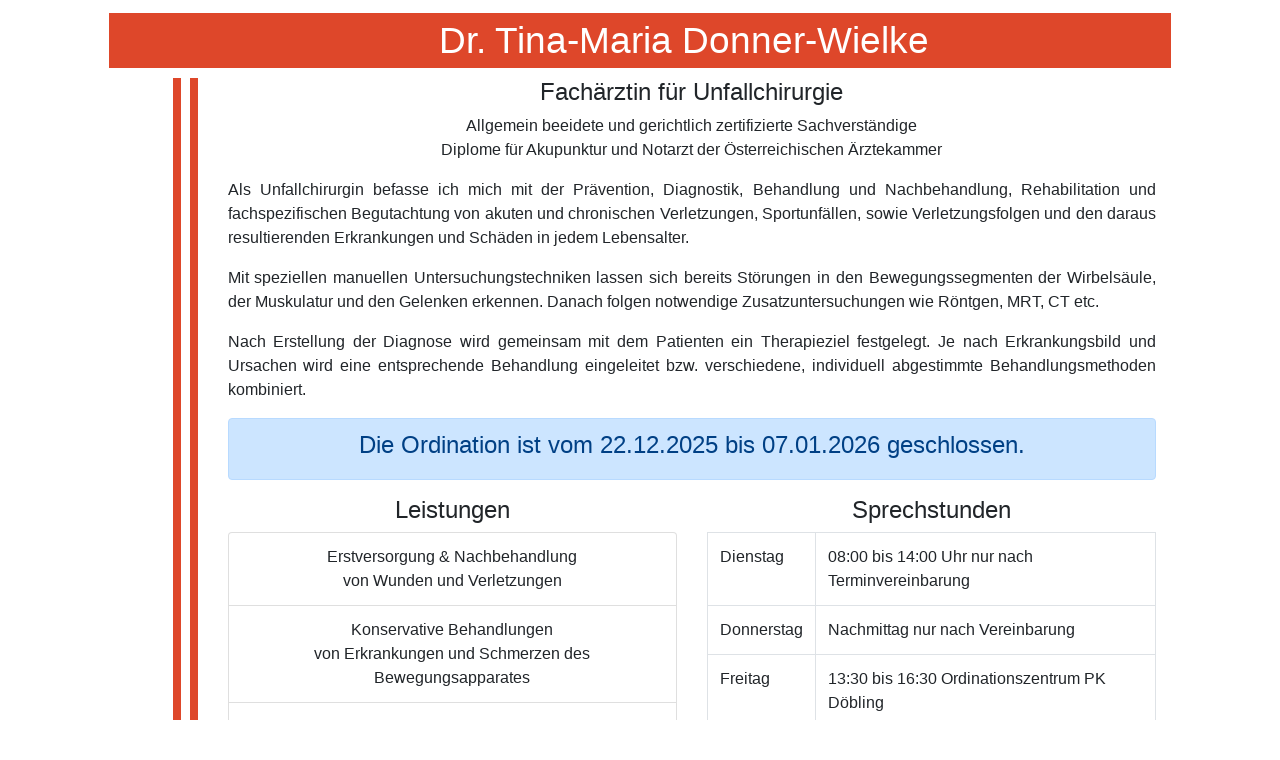

--- FILE ---
content_type: text/html; charset=UTF-8
request_url: https://www.dr-donner-wielke.at/
body_size: 8142
content:
<!doctype html>
<html lang="en">
  <head>
    <meta charset="utf-8">
    <meta name="viewport" content="width=device-width, initial-scale=1, shrink-to-fit=no">
    <meta name="description" content="Webauftritt von Frau. Dr. Donner-Wielke">
    <meta name="author" content="Alexander Raicher">

    <title>Dr. Donner-Wielke</title>

    <!-- Bootstrap core CSS -->
    <link href="dist/css/bootstrap.min.css" rel="stylesheet">

    <!-- Font Awesome CSS -->
    <link rel="stylesheet" href="https://cdnjs.cloudflare.com/ajax/libs/font-awesome/4.7.0/css/font-awesome.min.css">

    <!-- Custom font -->
    <link href="https://fonts.googleapis.com/css?family=Open+Sans" rel="stylesheet">

    <!-- Custom styles for this template -->
    <link href="style.css" rel="stylesheet">

  </head>

  <body>

    <main role="main" class="container main">

      
      <div class="starter-template">
        
          <div class="container-fluid hidden-sm-down" id="header">
            <div class="row">
              <div class="col-md-1"></div>
              <div class="col-md-11">
                <heading1>Dr. Tina-Maria Donner-Wielke</heading1>
              </div>
            </div>
          </div>
        
          <div class="container-fluid hidden-md-up" id="header">
            <div class="row">
              <div class="col-md-1"></div>
              <div class="col-md-11">
                <heading4>Dr. Tina-Maria Donner-Wielke</heading1>
              </div>
            </div>
          </div>

          <div class="container">
              
              <div class="row">
                
                <div class="col-md-1 hidden-md-down" style="border-right: 25px solid #de472a; border-right-style: double;">
                </div>

                <div class="col-md-11" style="padding-left: 30px;">
                  
                  <h4 class="hidden-sm-down">Fachärztin für Unfallchirurgie</h4>
                  <h5 class="hidden-sm-up">Fachärztin für Unfallchirurgie</h5>
                  <p>Allgemein beeidete und gerichtlich zertifizierte Sachverständige <br /> Diplome für Akupunktur und Notarzt der Österreichischen Ärztekammer</p>
                  <p style="text-align:justify">Als Unfallchirurgin befasse ich mich mit der Prävention, Diagnostik, Behandlung und Nachbehandlung, Rehabilitation und fachspezifischen Begutachtung von akuten und chronischen Verletzungen, Sportunfällen, sowie Verletzungsfolgen und den daraus resultierenden Erkrankungen und Schäden in jedem Lebensalter.</p>
                  <p style="text-align:justify">Mit speziellen manuellen Untersuchungstechniken lassen sich bereits Störungen in den Bewegungssegmenten der Wirbelsäule, der Muskulatur und den Gelenken erkennen. Danach folgen notwendige Zusatzuntersuchungen wie Röntgen, MRT, CT etc.</p>
                  <p style="text-align:justify">Nach Erstellung der Diagnose wird gemeinsam mit dem Patienten ein Therapieziel festgelegt. Je nach Erkrankungsbild und Ursachen wird eine entsprechende Behandlung eingeleitet bzw. verschiedene, individuell abgestimmte Behandlungsmethoden kombiniert.</p>

                  <div class="alert alert-primary" role="alert"><h4>Die Ordination ist vom 22.12.2025 bis 07.01.2026 geschlossen.</h4></div>
                  <div class="row">
                    <div class="col-md-6">
                      <h4>Leistungen</h4>
                      <ul class="list-group">
                        <li class="list-group-item">
                          Erstversorgung & Nachbehandlung<br />
                          von Wunden und Verletzungen
                        </li>
                        <li class="list-group-item">
                          Konservative Behandlungen<br />
                          von Erkrankungen und Schmerzen des Bewegungsapparates
                        </li>
                        <li class="list-group-item">Repuls®-Therapie in der Ordination oder als Miete</li>
                        <li class="list-group-item">Akupunktur, Schröpfen, Moxa</li>
                        <li class="list-group-item">Softlaser – low-level- Laser</li>
                        <li class="list-group-item">Kinesiotaping (K-Tape) und klassischer Tapeverband</li>
                        <li class="list-group-item">Injektionen, Infusionstherapie, Infiltrationen und Quaddeln</li>
                        <li class="list-group-item">Knorpelaufbaukur</li>
                      </ul>
                    </div>
                    <div class="col-md-6">
                      <h4>Sprechstunden</h4>
                      <div class="table-responsive">
                    <table class="table table-bordered">
                        <tbody><tr><td>Dienstag</td><td>08:00 bis 14:00 Uhr nur nach Terminvereinbarung</td></tr><tr><td>Donnerstag</td><td>Nachmittag nur nach Vereinbarung</td></tr><tr><td>Freitag</td><td>13:30 bis 16:30 Ordinationszentrum PK Döbling</td></tr></tbody>
                    </table>
                </div>                      <p>Um telefonische Voranmeldung wird gebeten. <br /> Sonstige Termine nach telefonischer Vereinbarung.</p>
                      <h4>Kontakt</h4>
                      <div class="table-responsive">
                        <table class="table table-borderless">
                          <tbody>
                            <tr>
                              <td><span class="fa fa-location-arrow"></span> <strong>Ordination im Gesundsheitszentrum Bisamberg:</strong></td>
                              <td>Hauptstraße 31 / Top 5 <br> 2102 Bisamberg <br> Österreich</td>
                            </tr>
                            <tr>
                              <td><span class="fa fa-location-arrow"></span> <strong>Ordinationszentrum der PK Döbling:</strong></td>
                              <td>Heiligenstädter Straße 46-48, Ebene 1, Raum 1014<br> 1190 Wien <br> Österreich</td>
                            </tr>
                            <tr>
                              <td><span class="fa fa-mobile"></span> <strong>Mobiltelefon:</strong></td>
                              <td><a href="tel:+43 (0) 6664 73635206">+43 (0) 664 73635206</a></td>
                            </tr>
                            <tr>
                              <td><span class="fa fa-envelope"></span> <strong>E-Mail-Adresse:</strong></td>
                              <td><a href="mailto:tina-maria.donner-wielke@gerichts-sv.at">tina-maria.donner-wielke@gerichts-sv.at</a></td>
                            </tr>
                          </tbody>
                        </table>
                      </div>
                    </div>
                  </div>

                </div>
              </div>
            </div>
          </div>

        <!--<div class="container-fluid" id="footer">
          <div class="row">
            <div class="col-md-1"></div>
            <div class="col-md-11">
              <h6><a href="impressum.html" class="link">Impressum</a> | © Dr. Donner-Wielke <script type="text/javascript">document.write(new Date().getFullYear())</script></h6>
            </div>
        </div>-->

        <div class="container-fluid" id="footer">
          <div class="row">
            <div class="col-md-1"></div>
            <div class="col-md-11">
              <a href="impressum.html" class="link">Impressum</a> | © Dr. Donner-Wielke <script type="text/javascript">document.write(new Date().getFullYear())</script>
            </div>
          </div>
        </div>

    </main><!-- /.container -->

    <!-- Bootstrap core JavaScript
    ================================================== -->
    <!-- Placed at the end of the document so the pages load faster -->
    <script src="https://code.jquery.com/jquery-3.2.1.slim.min.js" integrity="sha384-KJ3o2DKtIkvYIK3UENzmM7KCkRr/rE9/Qpg6aAZGJwFDMVNA/GpGFF93hXpG5KkN" crossorigin="anonymous"></script>
    <script>window.jQuery || document.write('<script src="../../../../assets/js/vendor/jquery-slim.min.js"><\/script>')</script>
    <script src="assets/js/vendor/popper.min.js"></script>
    <script src="dist/js/bootstrap.min.js"></script>
  </body>
</html>

--- FILE ---
content_type: text/css
request_url: https://www.dr-donner-wielke.at/style.css
body_size: 2061
content:
* {
    font-family: 'Helvetica', sans-serif;
}

.main {
    padding-top: 0.4rem;
}

.starter-template {
    padding: 0.4rem 1.5rem;
    text-align: center;
}

#header, #footer {
    background-color: #de472a;
    color: white;
    text-align: center;
    margin-bottom: 10px;
}

heading1 {
    font-size: 2.3em;
}

heading4 {
    font-size: 1.3em;
}

.link {
    color: white !important;
}

tbody {
    text-align: left;
}

.table-borderless > tbody > tr > td,
.table-borderless > tbody > tr > th,
.table-borderless > tfoot > tr > td,
.table-borderless > tfoot > tr > th,
.table-borderless > thead > tr > td,
.table-borderless > thead > tr > th {
    border: none;
}

.admin-main {
    padding-top: 5rem;
}

/* Breakpoint XS */
@media (max-width: 575px)
{
    .hidden-xs-down, .hidden-sm-down, .hidden-md-down, .hidden-lg-down, .hidden-xl-down, 
    .hidden-xs-up, 
    .hidden-unless-sm, .hidden-unless-md, .hidden-unless-lg, .hidden-unless-xl
    {
        display: none !important;
    }

}

/* Breakpoint SM */
@media (min-width: 576px) and (max-width: 767px)
{
    .hidden-sm-down, .hidden-md-down, .hidden-lg-down, .hidden-xl-down, 
    .hidden-xs-up, .hidden-sm-up, 
    .hidden-unless-xs, .hidden-unless-md, .hidden-unless-lg, .hidden-unless-xl
    {
        display: none !important;
    } 
}

/* Breakpoint MD */
@media (min-width: 768px) and (max-width: 991px)
{
    .hidden-md-down, .hidden-lg-down, .hidden-xl-down, 
    .hidden-xs-up, .hidden-sm-up, .hidden-md-up, 
    .hidden-unless-xs, .hidden-unless-sm, .hidden-unless-lg, .hidden-unless-xl
    {
        display: none !important;
    } 
}

/* Breakpoint LG */
@media (min-width: 992px) and (max-width: 1199px)
{
    .hidden-lg-down, .hidden-xl-down, 
    .hidden-xs-up, .hidden-sm-up, .hidden-md-up, .hidden-lg-up, 
    .hidden-unless-xs, .hidden-unless-sm, .hidden-unless-md, .hidden-unless-xl
    {
        display: none !important;
    } 
}

/* Breakpoint XL */
@media (min-width: 1200px)
{
    .hidden-xl-down, 
    .hidden-xs-up, .hidden-sm-up, .hidden-md-up, .hidden-lg-up, .hidden-xl-up, 
    .hidden-unless-xs, .hidden-unless-sm, .hidden-unless-md, .hidden-unless-lg
    {
        display: none !important;
    } 
}

--- FILE ---
content_type: application/javascript
request_url: https://www.dr-donner-wielke.at/assets/js/vendor/popper.min.js
body_size: 34009
content:
/*
 Copyright (C) Federico Zivolo 2017
 Distributed under the MIT License (license terms are at http://opensource.org/licenses/MIT).
 */
(function(e, t) {
    'object' == typeof exports && 'undefined' != typeof module ? module.exports = t() : 'function' == typeof define && define.amd ? define(t) : e.Popper = t()
})(this, function() {
    'use strict';
    function e(e) {
        return e && '[object Function]' === {}.toString.call(e)
    }
    function t(e, t) {
        if (1 !== e.nodeType)
            return [];
        var o = getComputedStyle(e, null);
        return t ? o[t] : o
    }
    function o(e) {
        return 'HTML' === e.nodeName ? e : e.parentNode || e.host
    }
    function n(e) {
        if (!e)
            return document.body;
        switch (e.nodeName) {
        case 'HTML':
        case 'BODY':
            return e.ownerDocument.body;
        case '#document':
            return e.body;
        }
        var i = t(e),
            r = i.overflow,
            p = i.overflowX,
            s = i.overflowY;
        return /(auto|scroll)/.test(r + s + p) ? e : n(o(e))
    }
    function r(e) {
        var o = e && e.offsetParent,
            i = o && o.nodeName;
        return i && 'BODY' !== i && 'HTML' !== i ? -1 !== ['TD', 'TABLE'].indexOf(o.nodeName) && 'static' === t(o, 'position') ? r(o) : o : e ? e.ownerDocument.documentElement : document.documentElement
    }
    function p(e) {
        var t = e.nodeName;
        return 'BODY' !== t && ('HTML' === t || r(e.firstElementChild) === e)
    }
    function s(e) {
        return null === e.parentNode ? e : s(e.parentNode)
    }
    function d(e, t) {
        if (!e || !e.nodeType || !t || !t.nodeType)
            return document.documentElement;
        var o = e.compareDocumentPosition(t) & Node.DOCUMENT_POSITION_FOLLOWING,
            i = o ? e : t,
            n = o ? t : e,
            a = document.createRange();
        a.setStart(i, 0), a.setEnd(n, 0);
        var l = a.commonAncestorContainer;
        if (e !== l && t !== l || i.contains(n))
            return p(l) ? l : r(l);
        var f = s(e);
        return f.host ? d(f.host, t) : d(e, s(t).host)
    }
    function a(e) {
        var t = 1 < arguments.length && void 0 !== arguments[1] ? arguments[1] : 'top',
            o = 'top' === t ? 'scrollTop' : 'scrollLeft',
            i = e.nodeName;
        if ('BODY' === i || 'HTML' === i) {
            var n = e.ownerDocument.documentElement,
                r = e.ownerDocument.scrollingElement || n;
            return r[o]
        }
        return e[o]
    }
    function l(e, t) {
        var o = 2 < arguments.length && void 0 !== arguments[2] && arguments[2],
            i = a(t, 'top'),
            n = a(t, 'left'),
            r = o ? -1 : 1;
        return e.top += i * r, e.bottom += i * r, e.left += n * r, e.right += n * r, e
    }
    function f(e, t) {
        var o = 'x' === t ? 'Left' : 'Top',
            i = 'Left' == o ? 'Right' : 'Bottom';
        return parseFloat(e['border' + o + 'Width'], 10) + parseFloat(e['border' + i + 'Width'], 10)
    }
    function m(e, t, o, i) {
        return J(t['offset' + e], t['scroll' + e], o['client' + e], o['offset' + e], o['scroll' + e], ie() ? o['offset' + e] + i['margin' + ('Height' === e ? 'Top' : 'Left')] + i['margin' + ('Height' === e ? 'Bottom' : 'Right')] : 0)
    }
    function h() {
        var e = document.body,
            t = document.documentElement,
            o = ie() && getComputedStyle(t);
        return {
            height: m('Height', e, t, o),
            width: m('Width', e, t, o)
        }
    }
    function c(e) {
        return se({}, e, {
            right: e.left + e.width,
            bottom: e.top + e.height
        })
    }
    function g(e) {
        var o = {};
        if (ie())
            try {
                o = e.getBoundingClientRect();
                var i = a(e, 'top'),
                    n = a(e, 'left');
                o.top += i, o.left += n, o.bottom += i, o.right += n
            } catch (e) {}
        else
            o = e.getBoundingClientRect();
        var r = {
                left: o.left,
                top: o.top,
                width: o.right - o.left,
                height: o.bottom - o.top
            },
            p = 'HTML' === e.nodeName ? h() : {},
            s = p.width || e.clientWidth || r.right - r.left,
            d = p.height || e.clientHeight || r.bottom - r.top,
            l = e.offsetWidth - s,
            m = e.offsetHeight - d;
        if (l || m) {
            var g = t(e);
            l -= f(g, 'x'), m -= f(g, 'y'), r.width -= l, r.height -= m
        }
        return c(r)
    }
    function u(e, o) {
        var i = ie(),
            r = 'HTML' === o.nodeName,
            p = g(e),
            s = g(o),
            d = n(e),
            a = t(o),
            f = parseFloat(a.borderTopWidth, 10),
            m = parseFloat(a.borderLeftWidth, 10),
            h = c({
                top: p.top - s.top - f,
                left: p.left - s.left - m,
                width: p.width,
                height: p.height
            });
        if (h.marginTop = 0, h.marginLeft = 0, !i && r) {
            var u = parseFloat(a.marginTop, 10),
                b = parseFloat(a.marginLeft, 10);
            h.top -= f - u, h.bottom -= f - u, h.left -= m - b, h.right -= m - b, h.marginTop = u, h.marginLeft = b
        }
        return (i ? o.contains(d) : o === d && 'BODY' !== d.nodeName) && (h = l(h, o)), h
    }
    function b(e) {
        var t = e.ownerDocument.documentElement,
            o = u(e, t),
            i = J(t.clientWidth, window.innerWidth || 0),
            n = J(t.clientHeight, window.innerHeight || 0),
            r = a(t),
            p = a(t, 'left'),
            s = {
                top: r - o.top + o.marginTop,
                left: p - o.left + o.marginLeft,
                width: i,
                height: n
            };
        return c(s)
    }
    function w(e) {
        var i = e.nodeName;
        return 'BODY' === i || 'HTML' === i ? !1 : 'fixed' === t(e, 'position') || w(o(e))
    }
    function y(e, t, i, r) {
        var p = {
                top: 0,
                left: 0
            },
            s = d(e, t);
        if ('viewport' === r)
            p = b(s);
        else {
            var a;
            'scrollParent' === r ? (a = n(o(t)), 'BODY' === a.nodeName && (a = e.ownerDocument.documentElement)) : 'window' === r ? a = e.ownerDocument.documentElement : a = r;
            var l = u(a, s);
            if ('HTML' === a.nodeName && !w(s)) {
                var f = h(),
                    m = f.height,
                    c = f.width;
                p.top += l.top - l.marginTop, p.bottom = m + l.top, p.left += l.left - l.marginLeft, p.right = c + l.left
            } else
                p = l
        }
        return p.left += i, p.top += i, p.right -= i, p.bottom -= i, p
    }
    function E(e) {
        var t = e.width,
            o = e.height;
        return t * o
    }
    function v(e, t, o, i, n) {
        var r = 5 < arguments.length && void 0 !== arguments[5] ? arguments[5] : 0;
        if (-1 === e.indexOf('auto'))
            return e;
        var p = y(o, i, r, n),
            s = {
                top: {
                    width: p.width,
                    height: t.top - p.top
                },
                right: {
                    width: p.right - t.right,
                    height: p.height
                },
                bottom: {
                    width: p.width,
                    height: p.bottom - t.bottom
                },
                left: {
                    width: t.left - p.left,
                    height: p.height
                }
            },
            d = Object.keys(s).map(function(e) {
                return se({
                    key: e
                }, s[e], {
                    area: E(s[e])
                })
            }).sort(function(e, t) {
                return t.area - e.area
            }),
            a = d.filter(function(e) {
                var t = e.width,
                    i = e.height;
                return t >= o.clientWidth && i >= o.clientHeight
            }),
            l = 0 < a.length ? a[0].key : d[0].key,
            f = e.split('-')[1];
        return l + (f ? '-' + f : '')
    }
    function O(e, t, o) {
        var i = d(t, o);
        return u(o, i)
    }
    function L(e) {
        var t = getComputedStyle(e),
            o = parseFloat(t.marginTop) + parseFloat(t.marginBottom),
            i = parseFloat(t.marginLeft) + parseFloat(t.marginRight),
            n = {
                width: e.offsetWidth + i,
                height: e.offsetHeight + o
            };
        return n
    }
    function x(e) {
        var t = {
            left: 'right',
            right: 'left',
            bottom: 'top',
            top: 'bottom'
        };
        return e.replace(/left|right|bottom|top/g, function(e) {
            return t[e]
        })
    }
    function S(e, t, o) {
        o = o.split('-')[0];
        var i = L(e),
            n = {
                width: i.width,
                height: i.height
            },
            r = -1 !== ['right', 'left'].indexOf(o),
            p = r ? 'top' : 'left',
            s = r ? 'left' : 'top',
            d = r ? 'height' : 'width',
            a = r ? 'width' : 'height';
        return n[p] = t[p] + t[d] / 2 - i[d] / 2, n[s] = o === s ? t[s] - i[a] : t[x(s)], n
    }
    function T(e, t) {
        return Array.prototype.find ? e.find(t) : e.filter(t)[0]
    }
    function D(e, t, o) {
        if (Array.prototype.findIndex)
            return e.findIndex(function(e) {
                return e[t] === o
            });
        var i = T(e, function(e) {
            return e[t] === o
        });
        return e.indexOf(i)
    }
    function C(t, o, i) {
        var n = void 0 === i ? t : t.slice(0, D(t, 'name', i));
        return n.forEach(function(t) {
            t['function'] && console.warn('`modifier.function` is deprecated, use `modifier.fn`!');
            var i = t['function'] || t.fn;
            t.enabled && e(i) && (o.offsets.popper = c(o.offsets.popper), o.offsets.reference = c(o.offsets.reference), o = i(o, t))
        }), o
    }
    function N() {
        if (!this.state.isDestroyed) {
            var e = {
                instance: this,
                styles: {},
                arrowStyles: {},
                attributes: {},
                flipped: !1,
                offsets: {}
            };
            e.offsets.reference = O(this.state, this.popper, this.reference), e.placement = v(this.options.placement, e.offsets.reference, this.popper, this.reference, this.options.modifiers.flip.boundariesElement, this.options.modifiers.flip.padding), e.originalPlacement = e.placement, e.offsets.popper = S(this.popper, e.offsets.reference, e.placement), e.offsets.popper.position = 'absolute', e = C(this.modifiers, e), this.state.isCreated ? this.options.onUpdate(e) : (this.state.isCreated = !0, this.options.onCreate(e))
        }
    }
    function k(e, t) {
        return e.some(function(e) {
            var o = e.name,
                i = e.enabled;
            return i && o === t
        })
    }
    function W(e) {
        for (var t = [!1, 'ms', 'Webkit', 'Moz', 'O'], o = e.charAt(0).toUpperCase() + e.slice(1), n = 0; n < t.length - 1; n++) {
            var i = t[n],
                r = i ? '' + i + o : e;
            if ('undefined' != typeof document.body.style[r])
                return r
        }
        return null
    }
    function P() {
        return this.state.isDestroyed = !0, k(this.modifiers, 'applyStyle') && (this.popper.removeAttribute('x-placement'), this.popper.style.left = '', this.popper.style.position = '', this.popper.style.top = '', this.popper.style[W('transform')] = ''), this.disableEventListeners(), this.options.removeOnDestroy && this.popper.parentNode.removeChild(this.popper), this
    }
    function B(e) {
        var t = e.ownerDocument;
        return t ? t.defaultView : window
    }
    function H(e, t, o, i) {
        var r = 'BODY' === e.nodeName,
            p = r ? e.ownerDocument.defaultView : e;
        p.addEventListener(t, o, {
            passive: !0
        }), r || H(n(p.parentNode), t, o, i), i.push(p)
    }
    function A(e, t, o, i) {
        o.updateBound = i, B(e).addEventListener('resize', o.updateBound, {
            passive: !0
        });
        var r = n(e);
        return H(r, 'scroll', o.updateBound, o.scrollParents), o.scrollElement = r, o.eventsEnabled = !0, o
    }
    function I() {
        this.state.eventsEnabled || (this.state = A(this.reference, this.options, this.state, this.scheduleUpdate))
    }
    function M(e, t) {
        return B(e).removeEventListener('resize', t.updateBound), t.scrollParents.forEach(function(e) {
            e.removeEventListener('scroll', t.updateBound)
        }), t.updateBound = null, t.scrollParents = [], t.scrollElement = null, t.eventsEnabled = !1, t
    }
    function R() {
        this.state.eventsEnabled && (cancelAnimationFrame(this.scheduleUpdate), this.state = M(this.reference, this.state))
    }
    function U(e) {
        return '' !== e && !isNaN(parseFloat(e)) && isFinite(e)
    }
    function Y(e, t) {
        Object.keys(t).forEach(function(o) {
            var i = '';
            -1 !== ['width', 'height', 'top', 'right', 'bottom', 'left'].indexOf(o) && U(t[o]) && (i = 'px'), e.style[o] = t[o] + i
        })
    }
    function j(e, t) {
        Object.keys(t).forEach(function(o) {
            var i = t[o];
            !1 === i ? e.removeAttribute(o) : e.setAttribute(o, t[o])
        })
    }
    function F(e, t, o) {
        var i = T(e, function(e) {
                var o = e.name;
                return o === t
            }),
            n = !!i && e.some(function(e) {
                return e.name === o && e.enabled && e.order < i.order
            });
        if (!n) {
            var r = '`' + t + '`';
            console.warn('`' + o + '`' + ' modifier is required by ' + r + ' modifier in order to work, be sure to include it before ' + r + '!')
        }
        return n
    }
    function K(e) {
        return 'end' === e ? 'start' : 'start' === e ? 'end' : e
    }
    function q(e) {
        var t = 1 < arguments.length && void 0 !== arguments[1] && arguments[1],
            o = ae.indexOf(e),
            i = ae.slice(o + 1).concat(ae.slice(0, o));
        return t ? i.reverse() : i
    }
    function V(e, t, o, i) {
        var n = e.match(/((?:\-|\+)?\d*\.?\d*)(.*)/),
            r = +n[1],
            p = n[2];
        if (!r)
            return e;
        if (0 === p.indexOf('%')) {
            var s;
            switch (p) {
            case '%p':
                s = o;
                break;
            case '%':
            case '%r':
            default:
                s = i;
            }
            var d = c(s);
            return d[t] / 100 * r
        }
        if ('vh' === p || 'vw' === p) {
            var a;
            return a = 'vh' === p ? J(document.documentElement.clientHeight, window.innerHeight || 0) : J(document.documentElement.clientWidth, window.innerWidth || 0), a / 100 * r
        }
        return r
    }
    function z(e, t, o, i) {
        var n = [0, 0],
            r = -1 !== ['right', 'left'].indexOf(i),
            p = e.split(/(\+|\-)/).map(function(e) {
                return e.trim()
            }),
            s = p.indexOf(T(p, function(e) {
                return -1 !== e.search(/,|\s/)
            }));
        p[s] && -1 === p[s].indexOf(',') && console.warn('Offsets separated by white space(s) are deprecated, use a comma (,) instead.');
        var d = /\s*,\s*|\s+/,
            a = -1 === s ? [p] : [p.slice(0, s).concat([p[s].split(d)[0]]), [p[s].split(d)[1]].concat(p.slice(s + 1))];
        return a = a.map(function(e, i) {
            var n = (1 === i ? !r : r) ? 'height' : 'width',
                p = !1;
            return e.reduce(function(e, t) {
                return '' === e[e.length - 1] && -1 !== ['+', '-'].indexOf(t) ? (e[e.length - 1] = t, p = !0, e) : p ? (e[e.length - 1] += t, p = !1, e) : e.concat(t)
            }, []).map(function(e) {
                return V(e, n, t, o)
            })
        }), a.forEach(function(e, t) {
            e.forEach(function(o, i) {
                U(o) && (n[t] += o * ('-' === e[i - 1] ? -1 : 1))
            })
        }), n
    }
    function G(e, t) {
        var o,
            i = t.offset,
            n = e.placement,
            r = e.offsets,
            p = r.popper,
            s = r.reference,
            d = n.split('-')[0];
        return o = U(+i) ? [+i, 0] : z(i, p, s, d), 'left' === d ? (p.top += o[0], p.left -= o[1]) : 'right' === d ? (p.top += o[0], p.left += o[1]) : 'top' === d ? (p.left += o[0], p.top -= o[1]) : 'bottom' === d && (p.left += o[0], p.top += o[1]), e.popper = p, e
    }
    for (var _ = Math.min, X = Math.floor, J = Math.max, Q = 'undefined' != typeof window && 'undefined' != typeof document, Z = ['Edge', 'Trident', 'Firefox'], $ = 0, ee = 0; ee < Z.length; ee += 1)
        if (Q && 0 <= navigator.userAgent.indexOf(Z[ee])) {
            $ = 1;
            break
        }
    var i,
        te = Q && window.Promise,
        oe = te ? function(e) {
            var t = !1;
            return function() {
                t || (t = !0, window.Promise.resolve().then(function() {
                    t = !1, e()
                }))
            }
        } : function(e) {
            var t = !1;
            return function() {
                t || (t = !0, setTimeout(function() {
                    t = !1, e()
                }, $))
            }
        },
        ie = function() {
            return void 0 == i && (i = -1 !== navigator.appVersion.indexOf('MSIE 10')), i
        },
        ne = function(e, t) {
            if (!(e instanceof t))
                throw new TypeError('Cannot call a class as a function')
        },
        re = function() {
            function e(e, t) {
                for (var o, n = 0; n < t.length; n++)
                    o = t[n], o.enumerable = o.enumerable || !1, o.configurable = !0, 'value' in o && (o.writable = !0), Object.defineProperty(e, o.key, o)
            }
            return function(t, o, i) {
                return o && e(t.prototype, o), i && e(t, i), t
            }
        }(),
        pe = function(e, t, o) {
            return t in e ? Object.defineProperty(e, t, {
                value: o,
                enumerable: !0,
                configurable: !0,
                writable: !0
            }) : e[t] = o, e
        },
        se = Object.assign || function(e) {
            for (var t, o = 1; o < arguments.length; o++)
                for (var i in t = arguments[o], t)
                    Object.prototype.hasOwnProperty.call(t, i) && (e[i] = t[i]);
            return e
        },
        de = ['auto-start', 'auto', 'auto-end', 'top-start', 'top', 'top-end', 'right-start', 'right', 'right-end', 'bottom-end', 'bottom', 'bottom-start', 'left-end', 'left', 'left-start'],
        ae = de.slice(3),
        le = {
            FLIP: 'flip',
            CLOCKWISE: 'clockwise',
            COUNTERCLOCKWISE: 'counterclockwise'
        },
        fe = function() {
            function t(o, i) {
                var n = this,
                    r = 2 < arguments.length && void 0 !== arguments[2] ? arguments[2] : {};
                ne(this, t), this.scheduleUpdate = function() {
                    return requestAnimationFrame(n.update)
                }, this.update = oe(this.update.bind(this)), this.options = se({}, t.Defaults, r), this.state = {
                    isDestroyed: !1,
                    isCreated: !1,
                    scrollParents: []
                }, this.reference = o && o.jquery ? o[0] : o, this.popper = i && i.jquery ? i[0] : i, this.options.modifiers = {}, Object.keys(se({}, t.Defaults.modifiers, r.modifiers)).forEach(function(e) {
                    n.options.modifiers[e] = se({}, t.Defaults.modifiers[e] || {}, r.modifiers ? r.modifiers[e] : {})
                }), this.modifiers = Object.keys(this.options.modifiers).map(function(e) {
                    return se({
                        name: e
                    }, n.options.modifiers[e])
                }).sort(function(e, t) {
                    return e.order - t.order
                }), this.modifiers.forEach(function(t) {
                    t.enabled && e(t.onLoad) && t.onLoad(n.reference, n.popper, n.options, t, n.state)
                }), this.update();
                var p = this.options.eventsEnabled;
                p && this.enableEventListeners(), this.state.eventsEnabled = p
            }
            return re(t, [{
                key: 'update',
                value: function() {
                    return N.call(this)
                }
            }, {
                key: 'destroy',
                value: function() {
                    return P.call(this)
                }
            }, {
                key: 'enableEventListeners',
                value: function() {
                    return I.call(this)
                }
            }, {
                key: 'disableEventListeners',
                value: function() {
                    return R.call(this)
                }
            }]), t
        }();
    return fe.Utils = ('undefined' == typeof window ? global : window).PopperUtils, fe.placements = de, fe.Defaults = {
        placement: 'bottom',
        eventsEnabled: !0,
        removeOnDestroy: !1,
        onCreate: function() {},
        onUpdate: function() {},
        modifiers: {
            shift: {
                order: 100,
                enabled: !0,
                fn: function(e) {
                    var t = e.placement,
                        o = t.split('-')[0],
                        i = t.split('-')[1];
                    if (i) {
                        var n = e.offsets,
                            r = n.reference,
                            p = n.popper,
                            s = -1 !== ['bottom', 'top'].indexOf(o),
                            d = s ? 'left' : 'top',
                            a = s ? 'width' : 'height',
                            l = {
                                start: pe({}, d, r[d]),
                                end: pe({}, d, r[d] + r[a] - p[a])
                            };
                        e.offsets.popper = se({}, p, l[i])
                    }
                    return e
                }
            },
            offset: {
                order: 200,
                enabled: !0,
                fn: G,
                offset: 0
            },
            preventOverflow: {
                order: 300,
                enabled: !0,
                fn: function(e, t) {
                    var o = t.boundariesElement || r(e.instance.popper);
                    e.instance.reference === o && (o = r(o));
                    var i = y(e.instance.popper, e.instance.reference, t.padding, o);
                    t.boundaries = i;
                    var n = t.priority,
                        p = e.offsets.popper,
                        s = {
                            primary: function(e) {
                                var o = p[e];
                                return p[e] < i[e] && !t.escapeWithReference && (o = J(p[e], i[e])), pe({}, e, o)
                            },
                            secondary: function(e) {
                                var o = 'right' === e ? 'left' : 'top',
                                    n = p[o];
                                return p[e] > i[e] && !t.escapeWithReference && (n = _(p[o], i[e] - ('right' === e ? p.width : p.height))), pe({}, o, n)
                            }
                        };
                    return n.forEach(function(e) {
                        var t = -1 === ['left', 'top'].indexOf(e) ? 'secondary' : 'primary';
                        p = se({}, p, s[t](e))
                    }), e.offsets.popper = p, e
                },
                priority: ['left', 'right', 'top', 'bottom'],
                padding: 5,
                boundariesElement: 'scrollParent'
            },
            keepTogether: {
                order: 400,
                enabled: !0,
                fn: function(e) {
                    var t = e.offsets,
                        o = t.popper,
                        i = t.reference,
                        n = e.placement.split('-')[0],
                        r = X,
                        p = -1 !== ['top', 'bottom'].indexOf(n),
                        s = p ? 'right' : 'bottom',
                        d = p ? 'left' : 'top',
                        a = p ? 'width' : 'height';
                    return o[s] < r(i[d]) && (e.offsets.popper[d] = r(i[d]) - o[a]), o[d] > r(i[s]) && (e.offsets.popper[d] = r(i[s])), e
                }
            },
            arrow: {
                order: 500,
                enabled: !0,
                fn: function(e, o) {
                    var i;
                    if (!F(e.instance.modifiers, 'arrow', 'keepTogether'))
                        return e;
                    var n = o.element;
                    if ('string' == typeof n) {
                        if (n = e.instance.popper.querySelector(n), !n)
                            return e;
                    } else if (!e.instance.popper.contains(n))
                        return console.warn('WARNING: `arrow.element` must be child of its popper element!'), e;
                    var r = e.placement.split('-')[0],
                        p = e.offsets,
                        s = p.popper,
                        d = p.reference,
                        a = -1 !== ['left', 'right'].indexOf(r),
                        l = a ? 'height' : 'width',
                        f = a ? 'Top' : 'Left',
                        m = f.toLowerCase(),
                        h = a ? 'left' : 'top',
                        g = a ? 'bottom' : 'right',
                        u = L(n)[l];
                    d[g] - u < s[m] && (e.offsets.popper[m] -= s[m] - (d[g] - u)), d[m] + u > s[g] && (e.offsets.popper[m] += d[m] + u - s[g]), e.offsets.popper = c(e.offsets.popper);
                    var b = d[m] + d[l] / 2 - u / 2,
                        w = t(e.instance.popper),
                        y = parseFloat(w['margin' + f], 10),
                        E = parseFloat(w['border' + f + 'Width'], 10),
                        v = b - e.offsets.popper[m] - y - E;
                    return v = J(_(s[l] - u, v), 0), e.arrowElement = n, e.offsets.arrow = (i = {}, pe(i, m, Math.round(v)), pe(i, h, ''), i), e
                },
                element: '[x-arrow]'
            },
            flip: {
                order: 600,
                enabled: !0,
                fn: function(e, t) {
                    if (k(e.instance.modifiers, 'inner'))
                        return e;
                    if (e.flipped && e.placement === e.originalPlacement)
                        return e;
                    var o = y(e.instance.popper, e.instance.reference, t.padding, t.boundariesElement),
                        i = e.placement.split('-')[0],
                        n = x(i),
                        r = e.placement.split('-')[1] || '',
                        p = [];
                    switch (t.behavior) {
                    case le.FLIP:
                        p = [i, n];
                        break;
                    case le.CLOCKWISE:
                        p = q(i);
                        break;
                    case le.COUNTERCLOCKWISE:
                        p = q(i, !0);
                        break;
                    default:
                        p = t.behavior;
                    }
                    return p.forEach(function(s, d) {
                        if (i !== s || p.length === d + 1)
                            return e;
                        i = e.placement.split('-')[0], n = x(i);
                        var a = e.offsets.popper,
                            l = e.offsets.reference,
                            f = X,
                            m = 'left' === i && f(a.right) > f(l.left) || 'right' === i && f(a.left) < f(l.right) || 'top' === i && f(a.bottom) > f(l.top) || 'bottom' === i && f(a.top) < f(l.bottom),
                            h = f(a.left) < f(o.left),
                            c = f(a.right) > f(o.right),
                            g = f(a.top) < f(o.top),
                            u = f(a.bottom) > f(o.bottom),
                            b = 'left' === i && h || 'right' === i && c || 'top' === i && g || 'bottom' === i && u,
                            w = -1 !== ['top', 'bottom'].indexOf(i),
                            y = !!t.flipVariations && (w && 'start' === r && h || w && 'end' === r && c || !w && 'start' === r && g || !w && 'end' === r && u);
                        (m || b || y) && (e.flipped = !0, (m || b) && (i = p[d + 1]), y && (r = K(r)), e.placement = i + (r ? '-' + r : ''), e.offsets.popper = se({}, e.offsets.popper, S(e.instance.popper, e.offsets.reference, e.placement)), e = C(e.instance.modifiers, e, 'flip'))
                    }), e
                },
                behavior: 'flip',
                padding: 5,
                boundariesElement: 'viewport'
            },
            inner: {
                order: 700,
                enabled: !1,
                fn: function(e) {
                    var t = e.placement,
                        o = t.split('-')[0],
                        i = e.offsets,
                        n = i.popper,
                        r = i.reference,
                        p = -1 !== ['left', 'right'].indexOf(o),
                        s = -1 === ['top', 'left'].indexOf(o);
                    return n[p ? 'left' : 'top'] = r[o] - (s ? n[p ? 'width' : 'height'] : 0), e.placement = x(t), e.offsets.popper = c(n), e
                }
            },
            hide: {
                order: 800,
                enabled: !0,
                fn: function(e) {
                    if (!F(e.instance.modifiers, 'hide', 'preventOverflow'))
                        return e;
                    var t = e.offsets.reference,
                        o = T(e.instance.modifiers, function(e) {
                            return 'preventOverflow' === e.name
                        }).boundaries;
                    if (t.bottom < o.top || t.left > o.right || t.top > o.bottom || t.right < o.left) {
                        if (!0 === e.hide)
                            return e;
                        e.hide = !0, e.attributes['x-out-of-boundaries'] = ''
                    } else {
                        if (!1 === e.hide)
                            return e;
                        e.hide = !1, e.attributes['x-out-of-boundaries'] = !1
                    }
                    return e
                }
            },
            computeStyle: {
                order: 850,
                enabled: !0,
                fn: function(e, t) {
                    var o = t.x,
                        i = t.y,
                        n = e.offsets.popper,
                        p = T(e.instance.modifiers, function(e) {
                            return 'applyStyle' === e.name
                        }).gpuAcceleration;
                    void 0 !== p && console.warn('WARNING: `gpuAcceleration` option moved to `computeStyle` modifier and will not be supported in future versions of Popper.js!');
                    var s,
                        d,
                        a = void 0 === p ? t.gpuAcceleration : p,
                        l = r(e.instance.popper),
                        f = g(l),
                        m = {
                            position: n.position
                        },
                        h = {
                            left: X(n.left),
                            top: X(n.top),
                            bottom: X(n.bottom),
                            right: X(n.right)
                        },
                        c = 'bottom' === o ? 'top' : 'bottom',
                        u = 'right' === i ? 'left' : 'right',
                        b = W('transform');
                    if (d = 'bottom' == c ? -f.height + h.bottom : h.top, s = 'right' == u ? -f.width + h.right : h.left, a && b)
                        m[b] = 'translate3d(' + s + 'px, ' + d + 'px, 0)', m[c] = 0, m[u] = 0, m.willChange = 'transform';
                    else {
                        var w = 'bottom' == c ? -1 : 1,
                            y = 'right' == u ? -1 : 1;
                        m[c] = d * w, m[u] = s * y, m.willChange = c + ', ' + u
                    }
                    var E = {
                        "x-placement": e.placement
                    };
                    return e.attributes = se({}, E, e.attributes), e.styles = se({}, m, e.styles), e.arrowStyles = se({}, e.offsets.arrow, e.arrowStyles), e
                },
                gpuAcceleration: !0,
                x: 'bottom',
                y: 'right'
            },
            applyStyle: {
                order: 900,
                enabled: !0,
                fn: function(e) {
                    return Y(e.instance.popper, e.styles), j(e.instance.popper, e.attributes), e.arrowElement && Object.keys(e.arrowStyles).length && Y(e.arrowElement, e.arrowStyles), e
                },
                onLoad: function(e, t, o, i, n) {
                    var r = O(n, t, e),
                        p = v(o.placement, r, t, e, o.modifiers.flip.boundariesElement, o.modifiers.flip.padding);
                    return t.setAttribute('x-placement', p), Y(t, {
                        position: 'absolute'
                    }), o
                },
                gpuAcceleration: void 0
            }
        }
    }, fe
});
//# sourceMappingURL=popper.min.js.map

